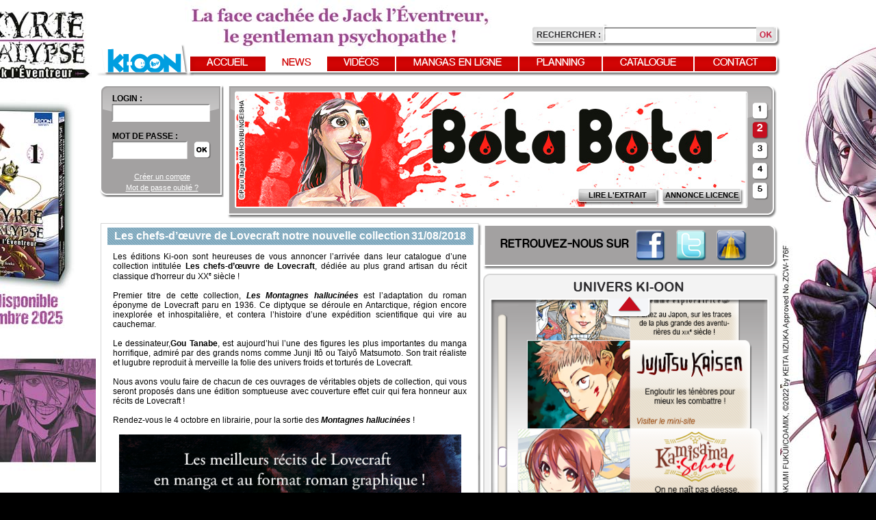

--- FILE ---
content_type: text/css
request_url: http://www.ki-oon.com/css/common.css
body_size: 8607
content:
.spacer{clear:both;height:1px}

@font-face {font-family: 'RockoFLFBold';font-weight: normal;font-style: normal;
    src: url('font/rockoflf-bold-webfont.eot');
    src: url('font/rockoflf-bold-webfont.eot?#iefix') format('embedded-opentype'),
         url('font/rockoflf-bold-webfont.woff') format('woff'),
         url('font/rockoflf-bold-webfont.ttf') format('truetype'),
         url('font/rockoflf-bold-webfont.svg#RockoFLFBold') format('svg');
}

@font-face {font-family: 'RockoFLFRegular';font-weight: normal;font-style: normal;
    src: url('font/rockoflf-webfont.eot');
    src: url('font/rockoflf-webfont.eot?#iefix') format('embedded-opentype'),
         url('font/rockoflf-webfont.woff') format('woff'),
         url('font/rockoflf-webfont.ttf') format('truetype'),
         url('font/rockoflf-webfont.svg#RockoFLFRegular') format('svg');
}

body{background:#000 url(../medias/site/fond.jpg) top center no-repeat;font-family:Arial;font-size:12px}
#wrapper{width:1000px;margin:5px auto auto}

footer{text-align:center;background:#fff;padding:25px 0}
footer a{color:#000}
footer a:hover{text-decoration:none}

header,footer,section,aside,nav,article,figure{display:block}

.recherche{background: url("../medias/site/rechercher.png") no-repeat scroll left top transparent;float: right;height: 33px;margin-top: 30px;width: 364px;}
.recherche label{display: inline-block;font-weight:bold;margin: 9px 0 0 8px;text-transform: uppercase;width: 94px;color:#2e2d30}
.recherche input{background: none repeat scroll 0 0 transparent;border: 0 none;padding: 0 5px;width: 211px;}
.recherche #submitbutton{background: url("../medias/site/rechercher-ok.png") no-repeat scroll left top transparent;height: 21px;text-indent: -9999px;width: 27px;cursor:pointer}

header .logo{float:left;position: absolute;top: 59px;}
header nav{background: url("../medias/site/nav.png") no-repeat scroll left top transparent;float: right;height: 31px;margin-top: 12px;width: 864px;}
header nav a{border-left: 2px solid #FFFFFF;color: #FFFFFF;float: left;font-family: "RockoFLFRegular";font-size: 14px;height: 19px;margin-top: 2px;padding-top: 3px;text-align: center;text-decoration: none;text-transform: uppercase;}
header nav a:hover,header nav a.active{color: #cf0404;background:#FFFFFF}
header nav a.accueil{width:112px;border-left:0px none}
header nav a.news{width:86px}
header nav a.videos{width:99px}
header nav a.preview{width:178px}
header nav a.planning{width:120px}
header nav a.catalogue{width:132px}
header nav a.contact{width:119px}

#content{background:#fff;border-radius:15px 15px 0 0;margin-top: 5px;min-height:888px}
#content #user{background: url("../medias/site/loginNotConnected.png") repeat scroll 0 0 transparent;float: left;height: 136px;margin: 7px 5px 0 6px;padding:13px 15px 15px;width: 151px}
#content #user.connected{background: url("../medias/site/login.png") repeat scroll 0 0 transparent;float: left;height: 136px;margin: 7px 5px 0 6px;padding:13px 5px 15px;width: 171px}
#content #user dt{display:block;font-weight:bold;text-transform:uppercase;margin-top:14px;margin-left: 3px;}
#content #user dt:first-child{margin-top:0;margin-bottom: 3px;}
#content #user dd{display:inline}
#content #user input{border: 0 none;height: 26px;width: 133px;margin-left: 3px;margin-top: -2px;background: none;padding: 0 5px;}
#content #user #password-element input{margin-right: 3px;width: 100px;margin-top: 1px;}
#content #user #submit-element input{background: url("../medias/site/user-ok.png") no-repeat scroll left 2px transparent;height: 27px;text-indent: -9999px;width: 26px;}
#content #user #submit-label{display:none}
#content #user p{text-align:center;margin-top: 10px;line-height: 16px;}
#content #user p a{color:#fff;font-size:11px}
#content #user p a:hover{text-decoration:none}
#content #user .error{color:#D30404;font-size:11px;margin-top: 0;margin-bottom: -10px;}

#content #user.connected p {margin-top: 0px;}
#content #user.connected p.login{font-weight:bold;margin-bottom:5px}


#content #flashAcus{background: url("../medias/site/banniere.png") no-repeat scroll left top transparent;float: right;height: 195px;margin-right: 5px;margin-top: 7px;position: relative;width: 803px;}
#content #flashAcus .content{display: none;height: 167px;left: 13px;overflow: hidden;position: absolute;top: 11px;width: 745px;}
#content #flashAcus .puce{right: 12px;background: url("../medias/site/button.png") no-repeat scroll left bottom transparent;
height: 22px;position: absolute;width: 22px;

    color: #000000;
    cursor: pointer;
    font-family: "RockoFLFBold";
    font-size: 11px;
    padding-right: 2px;
    padding-top: 5px;
    text-align: center;
    text-decoration: none;
}
#content #flashAcus #event1 .puce{top:25px}
#content #flashAcus #event2 .puce{top:54px}
#content #flashAcus #event3 .puce{top:83px}
#content #flashAcus #event4 .puce{top:113px}
#content #flashAcus #event5 .puce{top:142px}
#content #flashAcus div.button{position:absolute;right:0;bottom:2px}
#content #flashAcus div.button a{float:right;margin-right: 3px;min-width: 100px;height: 21px;padding: 4px 10px 0;position: relative;text-decoration:none;text-transform:uppercase;font-size: 11px;}
#content #flashAcus div.button a .fondLeft{background: url("../medias/site/buttonLeft.png") no-repeat scroll left top transparent;height: 25px;left: 0;position: absolute;top: 0;width: 50%;}
#content #flashAcus div.button a .fondRight{background: url("../medias/site/buttonRight.png") no-repeat scroll right top transparent;height: 25px;position: absolute;right: 0;top: 0;width: 50%;}
#content #flashAcus div.button a .text{color: #000000;display: block;font-weight: bold;left: 0;position: absolute;text-align: center;top: 4px;width: 98%;}

#content #flashAcus .current .content{display:block}
#content #flashAcus .current .puce{background: url("../medias/site/button.png") no-repeat scroll left top transparent;color: #fff;font-size: 14px;padding-top: 3px;height:24px}


#colD{float:right;width: 434px;margin-top: 3px;}
#followUs{background: url("../medias/site/followUs.png") repeat scroll 0 0 transparent;height: 58px;margin:2px 0 6px;padding-top: 8px;width: 431px;}
#followUs span{float: left;font-family: 'RockoFLFBold';font-size: 16px;margin: 13px 0 0 25px;text-transform: uppercase;}
#followUs a{float:left;margin-left:10px;margin-right:5px}



/* HOME PAGE */
.c_index.a_index #content #actus{margin-left: 5px;margin-top: -24px;float:left}
.c_index.a_index #content #actus .actusH1{background: url("../medias/site/alaune.png") no-repeat scroll left top transparent;color: #FFFFFF;font-family: "RockoFLFRegular";font-size: 16px;font-weight: normal;height: 23px;padding: 6px 0 0;text-align: center;width: 184px;}
.c_index.a_index #content #actus article{clear:both;position:relative;margin-bottom:4px}
.c_index.a_index #content #actus article header h1{font-weight:bold;float:left;margin-left: 20px;}
.c_index.a_index #content #actus article header .date{float:right;margin-right: 26px;}
.c_index.a_index #content #actus article.alaune header .date{margin-right: 24px;}
.c_index.a_index #content #actus article.alaune header{background: url("../medias/site/alaune-h1.png") no-repeat scroll left top transparent;color: #FFFFFF;font-size: 16px;font-weight: bold;height: 22px;padding-top: 3px;width: 559px;}
.c_index.a_index #content #actus article.normal header{background: url("../medias/site/alaune-h1-normal.png") no-repeat scroll left top transparent;color: #FFFFFF;font-size: 16px;font-weight: bold;height: 22px;margin-left: 2px;padding-top: 10px;width: 559px;}
.c_index.a_index #content #actus article.new header{background: url("../medias/site/alaune-h1-new.png") no-repeat scroll left top transparent;color: #FFFFFF;font-size: 16px;font-weight: bold;height: 22px;margin-left: 2px;padding-top: 10px;width: 559px;}
.c_index.a_index #content #actus article.new header span{float: left;font-family: "RockoFLFRegular";font-weight: normal;margin-left: 10px;text-align: center;width: 64px;}
.c_index.a_index #content #actus article.new header h1{margin-left: 10px}

.c_index.a_index #content #actus article .content-entry{background: url("../medias/site/alaune-content.png") no-repeat scroll left bottom transparent;padding: 5px 19px 10px;width: 522px;height: 147px;}
.c_index.a_index #content #actus article .content-entry img{float:right;margin-top: 0;}
.c_index.a_index #content #actus article .content-entry .summary{float:left;width: 365px;padding-bottom:20px;margin-top: 3px;text-align:justify}
.c_index.a_index #content #actus article footer{bottom: 15px;left: 20px;color:#d30404;position: absolute;font-weight:bold;padding:0px}
.c_index.a_index #content #actus article footer a{color:#d30404}

/* LISTE ACTUS */
.c_news.a_index #content #actus{margin-left: 5px;margin-top: -24px;float:left}
.c_news.a_index #content #actus .actusH1{background: url("../medias/site/alaune.png") no-repeat scroll left top transparent;color: #FFFFFF;font-family: "RockoFLFRegular";font-size: 16px;font-weight: normal;height: 23px;padding: 6px 0 0;text-align: center;width: 184px;}
.c_news.a_index #content #actus article{clear:both;position:relative;margin-bottom:2px}
.c_news.a_index #content #actus article header h1{font-weight:bold;float:left;margin-left: 20px;}
.c_news.a_index #content #actus article header .date{float:right;margin-right: 27px;}
.c_news.a_index #content #actus article.alaune header .date{margin-right: 25px;}
.c_news.a_index #content #actus article.alaune header{background: url("../medias/site/actus-h1.png") no-repeat scroll left top transparent;color: #FFFFFF;font-size: 16px;font-weight: bold;height: 22px;padding-top: 3px;width: 698px;}
.c_news.a_index #content #actus article.normal header{background: url("../medias/site/actus-h1-normal.png") no-repeat scroll left top transparent;color: #FFFFFF;font-size: 16px;font-weight: bold;height: 22px;margin-left: 2px;padding-top: 10px;width: 698px;}
.c_news.a_index #content #actus article.new header{background: url("../medias/site/actus-h1-new.png") no-repeat scroll left top transparent;color: #FFFFFF;font-size: 16px;font-weight: bold;height: 22px;margin-left: 2px;padding-top: 10px;width: 698px;}
.c_news.a_index #content #actus article.new header span{float: left;font-family: "RockoFLFRegular";font-weight: normal;margin-left: 10px;text-align: center;width: 64px;}
.c_news.a_index #content #actus article.new header h1{margin-left: 10px}

.c_news.a_index #content #actus article .content-entry{background: url("../medias/site/actus-content.png") no-repeat scroll left bottom transparent;padding: 6px 18px 11px 15px;width: 664px;}
.c_news.a_index #content #actus article .content-entry img{float:right}
.c_news.a_index #content #actus article .content-entry .summary{float: left;margin-left: 7px;margin-top: 3px;padding-bottom: 25px;width: 565px;}
.c_news.a_index #content #actus article footer{bottom: 15px;left: 20px;color:#d30404;position: absolute;font-weight:bold;padding:0px}
.c_news.a_index #content #actus article footer a{color:#d30404}

.c_news.a_index #colD{background: url("../medias/site/autresNews-content.png") repeat-y scroll 1px top transparent;margin-top: 6px;position: relative;width: 295px;}
.c_news.a_index #colD h1{font-weight: bold;background: url("../medias/site/autresNews.png") no-repeat scroll left top transparent;color: #FFFFFF;font-size: 18px;height: 41px;padding: 5px 0 0 15px;text-transform: uppercase;width: 293px;}
.c_news.a_index #colD .mois h1{background: url("../medias/site/autrenews.png") no-repeat scroll left top transparent;font-size: 14px;height: 18px;margin: 0 15px 10px;padding-top: 3px;text-transform: none;width: auto;font-weight: bold;}
.c_news.a_index #colD article{margin:0 15px 10px}
.c_news.a_index #colD article .date{font-size:10px;bold;color:#d30404;font-weight: bold;}
.c_news.a_index #colD .mois article h1{background: none repeat scroll 0 0 transparent;font-size: 10px;margin: 0;padding: 0;font-weight: bold;}
.c_news.a_index #colD .mois article h1 a{color:#000;text-decoration:none}
.c_news.a_index #colD .mois article h1 a:hover{text-decoration:underline}
.c_news.a_index #colD .pagination{background: url("../medias/site/autresNews-footer.png") no-repeat scroll left bottom transparent;height: 38px;text-align: center;width: 293px;}
.c_news.a_index #colD .pagination a{vertical-align: top;background: url("../medias/site/puce.png") no-repeat scroll left top transparent;color: #000000;display: inline-block;font-family: "RockoFLFBold";font-size: 11px;height: 21px;padding-right: 2px;padding-top: 2px;text-align: center;text-decoration: none;width: 17px;cursor:pointer}
.c_news.a_index #colD .pagination a.active{padding-top: 0;color:#d30404;font-size:14px;}
.c_news.a_index #colD .page{display:none}

/* PAGE ACTU */    
.c_news.a_view #content #actus{margin-left: 5px;float:left;margin-top: 4px;}
.c_news.a_view #content #actus article{clear:both;position:relative;margin-bottom:2px}
.c_news.a_view #content #actus article header h1{font-weight:bold;float:left;margin-left: 20px;}
.c_news.a_view #content #actus article header .date{float:right;margin-right: 25px;}
.c_news.a_view #content #actus article.normal header{background: url("../medias/site/alaune-h1-normal.png") no-repeat scroll left top transparent;color: #FFFFFF;font-size: 16px;font-weight: bold;height: 22px;margin-left: 2px;padding-top: 10px;width: 559px;}
.c_news.a_view #content #actus article.new header{background: url("../medias/site/alaune-h1-new.png") no-repeat scroll left top transparent;color: #FFFFFF;font-size: 16px;font-weight: bold;height: 22px;margin-left: 2px;padding-top: 10px;width: 559px;}
.c_news.a_view #content #actus article.new header span{float: left;margin-left: 10px;text-align: center;width: 64px;}
.c_news.a_view #content #actus article.new header h1{margin-left: 10px}

.c_news.a_view #content #actus article .content-entry{background: url("../medias/site/alaune-content.png") no-repeat scroll left bottom transparent;width: 557px;}
.c_news.a_view #content #actus article .content-entry img.img{float:right;margin:0 12px 10px}
.c_news.a_view #content #actus article .content-entry .summary{padding:10px 20px 20px 20px}
.c_news.a_view #content #actus article .content-entry .summary a{color:#000}
.c_news.a_view #content #actus article footer{padding: 6px 0 10px 10px;text-align: left;width: 547px;position: relative;height: 45px;}
.c_news.a_view #content #actus article footer .commentaire{color: #d30404;font-size: 14px;font-weight: bold;float:left;margin-top: 13px;}
.c_news.a_view #content #actus article footer .commentaire.laissez{font-size: 12px;margin-left: -8px;}
.c_news.a_view #content #actus article footer a{color:#d30404;text-decoration:none}
.c_news.a_view #content #actus article footer #blocPartager{background: url("../medias/site/partager.png") no-repeat scroll left top transparent;float: right;height: 35px;width: 390px;position: absolute;right: -2px;padding: 12px 0 0 10px;top: 6px;}
.c_news.a_view #content #actus article footer #blocPartager a{color:#000;text-decoration:none}
.c_news.a_view #content #actus article footer #blocPartager a.addthis_button_email{margin-top: 2px;}
.c_news.a_view #content #actus .commentBloc article{margin-top:10px;background: url(../medias/site/commentTop.png) left 24px no-repeat;margin-left:10px}
.c_news.a_view #content #actus .commentBloc article img{float:left;margin-left:5px}
.c_news.a_view #content #actus .commentBloc article .infoUser{float:left;margin-top: 16px;margin-left: 25px;font-size:11px}
.c_news.a_view #content #actus .commentBloc article .infoUser strong{color:#d30404;font-weight:bold}
.c_news.a_view #content #actus .commentBloc article .comments{font-size:11px;background: url(../medias/site/commentBottom.png) bottom left no-repeat;padding: 0 24px 13px 20px;margin-top: 14px;width: 475px;}
.c_news.a_view #content #actus #post{width:519px;margin-top: 18px;margin-left:10px}
.c_news.a_view #content #actus #post textarea{background: url("../medias/site/newsCommentArea.png") no-repeat scroll left top transparent;border: 0 none;height: 70px;padding: 3px 5px;width: 505px;resize: none;}
.c_news.a_view #content #actus #post #comments-label{display:none}
.c_news.a_view #content #actus #post input{background: url("../medias/site/newsCommentLogin.png") no-repeat scroll left top transparent;border: 0 none;height: 20px;padding: 0 5px;width: 146px;}
.c_news.a_view #content #actus #post #email-label,.c_news.a_view #content #actus #post #password-label{float: right;text-align: left;width: 350px;font-family: 'RockoFLFBold';font-size: 11px;margin-top: 4px;}
.c_news.a_view #content #actus #post .field{min-height:30px;position:relative}
.c_news.a_view #content #actus #post .field .erreur{color: #D30404;left: 5px;position: absolute;top: 4px;}
.c_news.a_view #content #actus #post #submit-label{display:none}
.c_news.a_view #content #actus #post #submit-element input{background: url(../medias/site/envoyer.png) top left no-repeat;border: 0 none;width: 82px;height: 27px;text-indent: -9999px;margin-top: -4px;margin-left: -2px;}
.c_news.a_view #comments-element{position:relative}
.c_news.a_view #comments-element .erreur {color: #D30404;left: 5px;position: absolute;top: 5px;}


/* PLANNING */
.c_mangas.a_planning #content #actus{margin-left: 4px;margin-top: -24px}
.c_mangas.a_planning #content #actus .actusH1{background: url("../medias/site/alaune-planning.png") no-repeat scroll left top transparent;color: #FFFFFF;font-family: "RockoFLFRegular";font-size: 16px;font-weight: normal;height: 22px;padding: 7px 0 0;text-align: center;width: 184px;text-transform:uppercase}
.c_mangas.a_planning #content #actus article{text-align:center;background: url("../medias/site/planning-content.png") repeat-y scroll left bottom transparent;clear: both;margin-bottom: 2px;margin-left: 2px;position: relative;width: 991px;}
.c_mangas.a_planning #content #actus article h1{margin-left: 10px}
.c_mangas.a_planning #content #actus article .content-entry{background: url("../medias/site/planning-top.png") no-repeat scroll left top transparent;padding: 10px 10px 5px;}
.c_mangas.a_planning #content #actus article footer{background: url("../medias/site/planning-footer.png") no-repeat scroll left top transparent;height: 22px;padding: 0;width: 991px;}
.c_mangas.a_planning #content #actus article .date{background:url(../medias/site/bandeau-shonen.png) top left no-repeat;color: #FFFFFF;font-size: 16px;font-weight: bold;margin: 7px 10px 0 5px;padding: 2px 0 0;text-align: center;height:23px}
.c_mangas.a_planning #content #actus article figure{display: inline-block;margin: 23px 25px 0;padding: 0;text-align: center;vertical-align: top;width:174px}
.c_mangas.a_planning #content #actus article figure a{color:#000;text-decoration:none}
.c_mangas.a_planning #content #actus article figure a:hover span{text-decoration:underline}
.c_mangas.a_planning #content #actus article figure a img{height:240px;display:inline-block}

.c_mangas.a_planning #content .actusMois{margin-left: 5px;position:relative}
.c_mangas.a_planning #content .actusMois .actusH1{background: url("../medias/site/alaune-planning2.png") no-repeat scroll left top transparent;color: #FFFFFF;font-family: "RockoFLFBold";font-size: 16px;font-weight: normal;height: 23px;padding: 6px 0 0;text-align: center;width: 184px;text-transform:uppercase}
.c_mangas.a_planning #content .actusMois article{text-align:center;background: url("../medias/site/planning-content.png") repeat-y scroll left bottom transparent;clear: both;margin-bottom: 2px;margin-left: 2px;position: relative;width: 991px;}
.c_mangas.a_planning #content .actusMois article h1{margin-left: 10px}
.c_mangas.a_planning #content .actusMois article .content-entry{background: url("../medias/site/planning-top2.png") no-repeat scroll left top transparent;padding: 10px 10px 5px;}
.c_mangas.a_planning #content .actusMois article footer{background: url("../medias/site/planning-footer.png") no-repeat scroll left top transparent;height: 22px;padding: 0;width: 991px;}
.c_mangas.a_planning #content .actusMois article .date{background:url(../medias/site/bandeau-shonen.png) top left no-repeat;color: #FFFFFF;font-size: 16px;font-weight: bold;margin: 7px 10px 0 5px;padding: 2px 0 0;text-align: center;height:23px}
.c_mangas.a_planning #content .actusMois article figure{display: inline-block;margin: 23px 25px 0;padding: 0;text-align: center;vertical-align: top;}
.c_mangas.a_planning #content .actusMois article figure a{color:#000;text-decoration:none}
.c_mangas.a_planning #content .actusMois article figure a:hover span{text-decoration:underline}
.c_mangas.a_planning #content .actusMois article figure a img{height:240px;display:inline-block}


/** PREVIEW **/
.c_preview.a_index #content #actus{margin-left: 4px;margin-top: -24px}
.c_preview.a_index #content #actus .actusH1{background: url("../medias/site/alaune-planning.png") no-repeat scroll left top transparent;color: #FFFFFF;font-family: "RockoFLFRegular";font-size: 16px;font-weight: normal;height: 22px;padding: 7px 0 0;text-align: center;width: 184px;text-transform:uppercase}
.c_preview.a_index #content #actus article{text-align:center;background: url("../medias/site/planning-content.png") repeat-y scroll left bottom transparent;clear: both;margin-bottom: 2px;margin-left: 2px;position: relative;width: 991px;}
.c_preview.a_index #content #actus article h1{margin-left: 10px}
.c_preview.a_index #content #actus article .content-entry{background: url("../medias/site/planning-top.png") no-repeat scroll left top transparent;padding: 10px 10px 0;}
.c_preview.a_index #content #actus article footer{background: url("../medias/site/planning-footer.png") no-repeat scroll left top transparent;height: 22px;padding: 0;width: 991px;}
.c_preview.a_index #content #actus article .date{background: none repeat scroll 0 0 #7FA9BE;color: #FFFFFF;font-size: 16px;font-weight: bold;margin: 7px 10px 0 5px;padding: 2px 0 0;text-align: center;text-transform: uppercase;}
.c_preview.a_index #content #actus article figure{display: inline-block;margin:7px 3px 0;padding: 0;text-align: center;vertical-align: top;}
.c_preview.a_index #content #actus article figure a{color:#000;text-decoration:none}
.c_preview.a_index #content #actus article figure a:hover span{text-decoration:underline}
.c_preview.a_index #content #actus article figure a img{display:inline-block;margin-bottom:5px}

.c_preview.a_index #content .actusMois{margin-left: 5px;position:relative}
.c_preview.a_index #content .actusMois .actusH1{background: url("../medias/site/alaune-planning2.png") no-repeat scroll left top transparent;color: #FFFFFF;font-family: "RockoFLFBold";font-size: 16px;font-weight: normal;height: 23px;padding: 6px 0 0;text-align: center;width: 184px;text-transform:uppercase}
.c_preview.a_index #content .actusMois article{text-align:center;background: url("../medias/site/planning-content.png") repeat-y scroll left bottom transparent;clear: both;margin-bottom: 2px;margin-left: 2px;position: relative;width: 991px;}
.c_preview.a_index #content .actusMois article h1{margin-left: 10px}
.c_preview.a_index #content .actusMois article .content-entry{background: url("../medias/site/planning-top2.png") no-repeat scroll left top transparent;padding: 10px 10px 0;}
.c_preview.a_index #content .actusMois article footer{background: url("../medias/site/planning-footer.png") no-repeat scroll left top transparent;height: 22px;padding: 0;width: 991px;}
.c_preview.a_index #content .actusMois article .date{color: #FFFFFF;font-size: 16px;font-weight: bold;height: 22px;margin: 7px 10px 0 5px;padding: 3px 0 0;text-align: center;}
.c_preview.a_index #content .actusMois article figure{display: inline-block;margin: 20px 10px;padding: 0;text-align: center;vertical-align: top;}
.c_preview.a_index #content .actusMois #smallPreviewShojo figure,
.c_preview.a_index #content .actusMois #smallPreviewShonen figure,
.c_preview.a_index #content .actusMois #smallPreviewSeinen figure,
.c_preview.a_index #content .actusMois #morePreviewShojo figure,
.c_preview.a_index #content .actusMois #morePreviewShonen figure,
.c_preview.a_index #content .actusMois #morePreviewSeinen figure{margin: 20px 5px 10px;width: 145px;}
.c_preview.a_index #content .actusMois article figure a{color:#000;text-decoration:none}
.c_preview.a_index #content .actusMois article figure a:hover span{text-decoration:underline}
.c_preview.a_index #content .actusMois article figure a img{display:inline-block;margin-bottom:5px}
.c_preview.a_index #content .link{text-align:left;color:#d30404;padding-left: 15px;margin-bottom: 25px;}
.c_preview.a_index #content .link span{cursor:pointer;text-decoration:underline}
.c_preview.a_index #content .link span:hover{text-decoration:none}
.c_preview.a_index #content .morePreview{display:none}
.c_preview.a_index #content .actusMois article .date.kodomo{background:url(../medias/site/bandeau-komodo.png) top left no-repeat}
.c_preview.a_index #content .actusMois article .date.shojo{background:url(../medias/site/bandeau-shojo.png) top left no-repeat}
.c_preview.a_index #content .actusMois article .date.seinen{background:url(../medias/site/bandeau-seinen.png) top left no-repeat}
.c_preview.a_index #content .actusMois article .date.shonen{background:url(../medias/site/bandeau-shonen.png) top left no-repeat}
.c_preview.a_index #content #shojo.link,
.c_preview.a_index #content #shojoMoins.link{margin-bottom: 0px;}


/** VIDEOS **/
.c_videos.a_index #content #actus{margin-left: 4px;margin-top: -24px}
.c_videos.a_index #content #actus .actusH1{background: url("../medias/site/alaune-planning.png") no-repeat scroll left top transparent;color: #FFFFFF;font-family: "RockoFLFRegular";font-size: 16px;font-weight: normal;height: 22px;padding: 7px 0 0;text-align: center;width: 184px;text-transform:uppercase}
.c_videos.a_index #content #actus article{text-align:center;background: url("../medias/site/planning-content.png") repeat-y scroll left bottom transparent;clear: both;margin-bottom: 2px;margin-left: 2px;position: relative;width: 991px;}
.c_videos.a_index #content #actus article h1{margin-left: 10px}
.c_videos.a_index #content #actus article .content-entry{background: url("../medias/site/planning-top.png") no-repeat scroll left top transparent;padding: 10px 10px 0;}
.c_videos.a_index #content #actus article footer{background: url("../medias/site/planning-footer.png") no-repeat scroll left top transparent;height: 22px;padding: 0;width: 991px;}
.c_videos.a_index #content #actus article .date{color: #FFFFFF;font-size: 16px;font-weight: bold;height: 21px;margin: 7px 10px 0 5px;padding: 4px 0 0;text-align: center;text-transform: uppercase;}
.c_videos.a_index #content #actus article figure{display: inline-block;margin:8px 6px 0;padding: 0;text-align: center;vertical-align: top;}
.c_videos.a_index #content #actus article figure a{color:#000;text-decoration:none}
.c_videos.a_index #content #actus article figure a:hover span{text-decoration:underline}
.c_videos.a_index #content #actus article figure a img{display:inline-block;margin-bottom:5px}
.c_videos.a_index #content .actusMois article .date.shojo{background:url(../medias/site/bandeau-shojo.png) top left no-repeat}
.c_videos.a_index #content .actusMois article .date.seinen{background:url(../medias/site/bandeau-seinen.png) top left no-repeat}
.c_videos.a_index #content .actusMois article .date.shonen{background:url(../medias/site/bandeau-shonen.png) top left no-repeat}
.c_videos.a_index #content .actusMois article .date.kodomo{background:url(../medias/site/bandeau-komodo.png) top left no-repeat}


.c_videos.a_index #content .actusMois{margin-left: 5px;position:relative}
.c_videos.a_index #content .actusMois .actusH1{background: url("../medias/site/alaune-planning2.png") no-repeat scroll left top transparent;color: #FFFFFF;font-family: "RockoFLFBold";font-size: 16px;font-weight: normal;height: 23px;padding: 6px 0 0;text-align: center;width: 184px;text-transform:uppercase}
.c_videos.a_index #content .actusMois article{text-align:center;background: url("../medias/site/planning-content.png") repeat-y scroll left bottom transparent;clear: both;margin-bottom: 2px;margin-left: 2px;position: relative;width: 991px;}
.c_videos.a_index #content .actusMois article h1{margin-left: 10px}
.c_videos.a_index #content .actusMois article .content-entry{background: url("../medias/site/planning-top2.png") no-repeat scroll left top transparent;padding: 10px 10px 0;}
.c_videos.a_index #content .actusMois article footer{background: url("../medias/site/planning-footer.png") no-repeat scroll left top transparent;height: 22px;padding: 0;width: 991px;}
.c_videos.a_index #content .actusMois article .date{color: #FFFFFF;font-size: 16px;font-weight: bold;height: 22px;margin: 7px 10px 0 5px;padding: 3px 0 0;text-align: center;}
.c_videos.a_index #content .actusMois article figure{display: inline-block;margin: 20px 5px;padding: 0;text-align: center;vertical-align: top;}
.c_videos.a_index #content .actusMois #smallPreviewShojo figure,
.c_videos.a_index #content .actusMois #smallPreviewShonen figure,
.c_videos.a_index #content .actusMois #smallPreviewSeinen figure{margin: 20px 5px 10px}
.c_videos.a_index #content .actusMois article figure a{color:#000;text-decoration:none}
.c_videos.a_index #content .actusMois article figure a:hover span{text-decoration:underline}
.c_videos.a_index #content .actusMois article figure a img{display:inline-block;margin-bottom:5px;width:174px;display:inline-block}
.c_videos.a_index #content .link{text-align:left;color:#d30404;padding-left: 15px;margin-bottom: 25px;}
.c_videos.a_index #content #shojo.link,
.c_videos.a_index #content #shojoMoins.link{margin-bottom: 0px;}
.c_videos.a_index #content .link span{cursor:pointer;text-decoration:underline}
.c_videos.a_index #content .link span:hover{text-decoration:none}
.c_videos.a_index #content .morePreview{display:none}


/* PAGE VIDEOS */    
.c_videos.a_view #content #actus{margin-left: 5px;float:left;margin-top: 4px;}
.c_videos.a_view #colD{margin-top: 1px;}

.c_videos.a_view #content #actus article{clear:both;position:relative;margin-bottom:2px}
.c_videos.a_view #content #actus article header h1{font-weight: bold;margin-left: 20px;text-align: center;}
.c_videos.a_view #content #actus article header .date{float:right;margin-right: 25px;}
.c_videos.a_view #content #actus article.normal header{color: #FFFFFF;font-size: 16px;font-weight: bold;height: 22px;margin-left: 2px;padding-top: 10px;width: 559px;}
.c_videos.a_view #content #actus.seinen article.normal header{background: url("../medias/site/alaune-h1-gris.png") no-repeat scroll left top transparent}
.c_videos.a_view #content #actus.shonen article.normal header{background: url("../medias/site/alaune-h1-normal.png") no-repeat scroll left top transparent}
.c_videos.a_view #content #actus.shojo article.normal header{background: url("../medias/site/alaune-h1-rose.png") no-repeat scroll left top transparent}
.c_videos.a_view #content #actus.komodo article.normal header{background: url("../medias/site/alaune-h1-orange.png") no-repeat scroll left top transparent}
.c_videos.a_view #content #actus article.new header{background: url("../medias/site/alaune-h1-new.png") no-repeat scroll left top transparent;color: #FFFFFF;font-size: 16px;font-weight: bold;height: 22px;margin-left: 2px;padding-top: 10px;width: 559px;}
.c_videos.a_view #content #actus article.new header span{float: left;margin-left: 10px;text-align: center;width: 64px;}
.c_videos.a_view #content #actus article.new header h1{margin-left: 10px}

.c_videos.a_view #content #actus article .content-entry{background: url("../medias/site/alaune-content.png") no-repeat scroll left bottom transparent;width: 557px;min-height: 365px;}
.c_videos.a_view #content #actus article .content-entry .summary{padding:17px 10px 20px 20px}
.c_videos.a_view #content #actus article footer{padding: 10px;text-align: left;}
.c_videos.a_view #content #actus article footer .commentaire{color: #d30404;font-size: 14px;font-weight: bold}
.c_videos.a_view #content #actus article footer a{color:#d30404}

.c_videos.a_view #content #actus article.resume header{background: url("../medias/site/videosResumeTop.png") no-repeat scroll left top transparent;height: 16px;margin-left: 2px;width: 559px;}
.c_videos.a_view #content #actus article.resume{background:url("../medias/site/videosResumeContent.png") no-repeat scroll 2px bottom transparent;width: 559px;margin-top:5px;padding-bottom:17px;min-height: 236px;}
.c_videos.a_view #content #actus article.resume img{float:left;margin-left: 16px;width:154px}
.c_videos.a_view #content #actus article.resume .summary{float:right;margin-right: 16px;width: 360px;}



/** MANGA - INDEX **/
.c_mangas.a_index #seriesContainer{background: url(../medias/site/menuDeroulant.png) top left no-repeat;width: 324px;margin-top: 5px;height: 609px;padding-top: 3px;float: right;position:relative}
.c_mangas.a_index #seriesContainer input{background: none repeat scroll 0 0 transparent;border: 0 none;display: block;height: 20px;margin-left: 3px;padding-left: 5px;width: 284px;}
.c_mangas.a_index #seriesContainer .scroll-pane{position: absolute;font-size: 12px;top: 40px;left: 0px;width: 300px;height: 545px;overflow: hidden;}
.c_mangas.a_index #seriesContainer .scroll-pane a{color:#000;text-decoration:none}
.c_mangas.a_index #seriesContainer .scroll-pane a:hover{text-decoration:underline}
.c_mangas.a_index #seriesContainer .scroll-pane .serieTerminer{color:#c92b49;font-size:10px;font-style:italic}
.c_mangas.a_index #seriesContainer .scroll-pane .jspPane{left: 38px}
.c_mangas.a_index #seriesContainer .scroll-pane .jspVerticalBar {left: 3px}
.c_mangas.a_index #seriesContainer .scroll-pane .jspCapTop{background: url("../medias/site/scrollFondTop.png") no-repeat scroll left top transparent;display: block;height: 10px;left: 0;position: absolute;top: 0;width: 15px;}
.c_mangas.a_index #seriesContainer .scroll-pane .jspTrack{background:url(../medias/site/scrollFondMiddle.png) top left repeat-y;top: 10px;z-index:2}
.c_mangas.a_index #seriesContainer .scroll-pane .jspCapBottom{background: url("../medias/site/scrollFondBottom.png") no-repeat scroll left top transparent;bottom: 26px;display: block;height: 10px;left: 0;position: absolute;width: 15px;z-index:1}
.c_mangas.a_index #seriesContainer .scroll-pane .jspDrag {background: url("../medias/site/scrollMiddle.png") repeat-y scroll left top transparent;left: 1px;}
.c_mangas.a_index #seriesContainer .scroll-pane .jspDrag .jspDragTop{background: url("../medias/site/scrollTop.png") no-repeat scroll left top transparent;height: 10px;left: 0;position: absolute;top: -10px;width: 13px;}
.c_mangas.a_index #seriesContainer .scroll-pane .jspDrag .jspDragBottom{background: url("../medias/site/scrollBottom.png") no-repeat scroll left top transparent;height: 10px;left: 0;position: absolute;bottom: -10px;width: 13px;}
.c_mangas.a_index #seriesContainer span.ok{color: #C92B49;cursor: pointer;padding: 3px;position: absolute;right: 7px;top: 4px;} 
.c_mangas.a_index #colD{margin-right: 5px;width: 324px;margin-top: 0;}
.c_mangas.a_index #actus{float: left;margin-left: 6px;width: 665px;text-align: center;}
.c_mangas.a_index #actus h1{background: url("../medias/site/catalogue.png") no-repeat scroll center top transparent;color: #FFFFFF;font-size: 16px;font-weight: bold;height: 23px;margin-top: 5px;padding-top: 2px;text-align: center;}
.c_mangas.a_index #actus .numero{color: #FFFFFF;font-family: RockoFLFRegular;font-size: 18px;height: 24px;padding-top: 1px;text-align: center;}
.c_mangas.a_index #actus .nomSerie{padding: 0 10px;text-align: center;}
.c_mangas.a_index #actus img{height:200px;margin-left:1px}
.c_mangas.a_index #actus .komodo.top{background: url("../medias/site/topSerieLeftTopOrange.png") no-repeat scroll left top transparent;height: 277px}
.c_mangas.a_index #actus .komodo.top .right{background: url("../medias/site/topSerieRightTopOrange.png") no-repeat scroll left top transparent;display: inline-block;height: 277px;position: absolute;right: 0;top: 0;width: 13px;}
.c_mangas.a_index #actus .seinen.top{background: url("../medias/site/topSerieLeftTopGris.png") no-repeat scroll left top transparent;height: 277px}
.c_mangas.a_index #actus .seinen.top .right{background: url("../medias/site/topSerieRightTopGris.png") no-repeat scroll left top transparent;display: inline-block;height: 277px;position: absolute;right: 0;top: 0;width: 13px;}
.c_mangas.a_index #actus .shonen.top{background: url("../medias/site/topSerieLeftTopBleu.png") no-repeat scroll left top transparent;height: 277px}
.c_mangas.a_index #actus .shonen.top .right{background: url("../medias/site/topSerieRightTopBleu.png") no-repeat scroll left top transparent;display: inline-block;height: 277px;position: absolute;right: 0;top: 0;width: 13px;}
.c_mangas.a_index #actus .shojo.top{background: url("../medias/site/topSerieLeftTopRose.png") no-repeat scroll left top transparent;height: 277px}
.c_mangas.a_index #actus .shojo.top .right{background: url("../medias/site/topSerieRightTopRose.png") no-repeat scroll left top transparent;display: inline-block;height: 277px;position: absolute;right: 0;top: 0;width: 13px;}
.c_mangas.a_index #actus article{display:inline-block;margin: 17px 5px 0;vertical-align: top;position:relative;text-align: left;}

.c_mangas.a_index #actus .komodo.bottom{background: url("../medias/site/topSerieLeftBottomOrange.png") no-repeat scroll left top transparent;height: 277px}
.c_mangas.a_index #actus .komodo.bottom .right{background: url("../medias/site/topSerieRightBottomOrange.png") no-repeat scroll left top transparent;display: inline-block;height: 277px;position: absolute;right: 0;top: 0;width: 13px;}
.c_mangas.a_index #actus .seinen.bottom{background: url("../medias/site/topSerieLeftBottomGris.png") no-repeat scroll left top transparent;height: 277px}
.c_mangas.a_index #actus .seinen.bottom .right{background: url("../medias/site/topSerieRightBottomGris.png") no-repeat scroll left top transparent;display: inline-block;height: 277px;position: absolute;right: 0;top: 0;width: 13px;}
.c_mangas.a_index #actus .shonen.bottom{background: url("../medias/site/topSerieLeftBottomBleu.png") no-repeat scroll left top transparent;height: 277px}
.c_mangas.a_index #actus .shonen.bottom .right{background: url("../medias/site/topSerieRightBottomBleu.png") no-repeat scroll left top transparent;display: inline-block;height: 277px;position: absolute;right: 0;top: 0;width: 13px;}
.c_mangas.a_index #actus .shojo.bottom{background: url("../medias/site/topSerieLeftBottomRose.png") no-repeat scroll left top transparent;height: 277px}
.c_mangas.a_index #actus .shojo.bottom .right{background: url("../medias/site/topSerieRightBottomRose.png") no-repeat scroll left top transparent;display: inline-block;height: 277px;position: absolute;right: 0;top: 0;width: 13px;}


.c_mangas.a_view .colG{float:left;margin-left:4px;width: 746px}
.c_mangas.a_view .colGG{float:left;width:185px}
.c_mangas.a_view .colGD{background: url("../medias/site/minisiteMiddle.png") repeat-y scroll left top transparent;float: right;margin-top: 4px;min-height: 620px;width: 557px;position:relative;left:2px}
.c_mangas.a_view .colD{float:right;width:239px;margin-right: 5px;}
.c_mangas.a_view #minisite{background: url("../medias/site/minisite-bottom.png") no-repeat scroll left bottom transparent;width: 185px;margin-top:-24px;padding-bottom: 15px;}
.c_mangas.a_view #minisite h1 {background: url("../medias/site/minisite-top.png") no-repeat scroll left top transparent;color:#fff;font-family:"RockoFLFRegular";font-size: 16px;font-weight: normal;height: 23px;padding: 6px 0 0;text-align: center;width: 184px;text-transform:uppercase}
.c_mangas.a_view #minisite p{margin:3px 10px 0 20px}
.c_mangas.a_view #minisite p.first{margin-top:10px}
.c_mangas.a_view #minisite p a{color:#000;font-weight:bold;font-size:12px;text-decoration:none}
.c_mangas.a_view #seriesContainer{background: url("../medias/site/minisiteAutreSerie.png") no-repeat scroll left bottom transparent;padding-bottom: 15px;width: 185px;position:relative;margin-top:8px}
.c_mangas.a_view #seriesContainer .header{background: url("../medias/site/minisiteAutreSerie-h1.png") no-repeat scroll left top transparent;min-height: 69px;}
.c_mangas.a_view #seriesContainer h1{color:#fff;font-family:"RockoFLFRegular";font-size: 13px;font-weight: normal;height: 23px;padding: 10px 0 0;text-align: center;width: 184px;text-transform:uppercase}
.c_mangas.a_view #seriesContainer input{border: 0 none;display: block;height: 18px;margin: 7px 0 0 12px;width: 125px;background:none;padding:0 5px;font-size: 10px;}
.c_mangas.a_view #seriesContainer .scroll-pane{position: relative;font-size: 12px;top: 0px;left: 0px;width: 160px;height: 435px;overflow: hidden;}
.c_mangas.a_view #seriesContainer .scroll-pane a{color:#000;text-decoration:none;font-size:11px}
.c_mangas.a_view #seriesContainer .scroll-pane a:hover{text-decoration:underline}
.c_mangas.a_view #seriesContainer .scroll-pane .serieTerminer{color:#c92b49;font-size:10px}
.c_mangas.a_view #seriesContainer .scroll-pane .jspPane{left: 30px}
.c_mangas.a_view #seriesContainer .scroll-pane .jspVerticalBar {left: 11px}
.c_mangas.a_view #seriesContainer .scroll-pane .jspCapTop{background: url("../medias/site/scrollFondAutreSerieTop.png") no-repeat scroll left top transparent;display: block;height: 10px;left: 0;position: absolute;top: 0;width: 15px;}
.c_mangas.a_view #seriesContainer .scroll-pane .jspTrack{background:url(../medias/site/scrollFondAutreSerieMiddle.png) top left repeat-y;top: 10px;z-index:2;height: 415px!important;}
.c_mangas.a_view #seriesContainer .scroll-pane .jspCapBottom{background: url("../medias/site/scrollFondAutreSerieBottom.png") no-repeat scroll left top transparent; top: 423px;display: block;height: 10px;left: 0;position: absolute;width: 15px;z-index:1}
.c_mangas.a_view #seriesContainer .scroll-pane .jspDrag {background: url("../medias/site/scrollMiddle.png") repeat-y scroll left top transparent;left: 1px;}
.c_mangas.a_view #seriesContainer .scroll-pane .jspDrag .jspDragTop{background: url("../medias/site/scrollTop.png") no-repeat scroll left top transparent;height: 10px;left: 0;position: absolute;top: -10px;width: 13px;}
.c_mangas.a_view #seriesContainer .scroll-pane .jspDrag .jspDragBottom{background: url("../medias/site/scrollBottom.png") no-repeat scroll left top transparent;height: 10px;left: 0;position: absolute;bottom: -10px;width: 13px;}
.c_mangas.a_view #seriesContainer span.ok{color: #C92B49;cursor: pointer;padding: 3px;position: absolute;right: 12px;top: 40px;} 
/*.c_mangas.a_view #autreSeries{background: url("../medias/site/minisiteVoirAussi.png") no-repeat scroll left top transparent;height: 619px;margin-top: 10px;position: relative;width: 238px;}
.c_mangas.a_view #autreSeries h1{color:#fff;font-family:"RockoFLFRegular";font-size: 13px;font-weight: normal;height: 23px;padding: 10px 0 0;text-align: center;width: 238px;text-transform:uppercase}
.c_mangas.a_view #autreSeries .scroll-pane{position: absolute;font-size: 12px;top: 32px;left: 0px;width: 213px;height: 571px;overflow: hidden;}
.c_mangas.a_view #autreSeries .scroll-pane a{color:#000;text-decoration:none;font-size:11px}
.c_mangas.a_view #autreSeries .scroll-pane a:hover{text-decoration:underline}
.c_mangas.a_view #autreSeries .scroll-pane .serieTerminer{color:#c92b49;font-size:10px}
.c_mangas.a_view #autreSeries .scroll-pane .jspPane{left: 27px;text-align:center}
.c_mangas.a_view #autreSeries .scroll-pane .jspVerticalBar {left: 4px}
.c_mangas.a_view #autreSeries .scroll-pane .jspCapTop{background: url("../medias/site/scrollFondTop.png") no-repeat scroll left top transparent;display: block;height: 10px;left: 0;position: absolute;top: 0;width: 15px;}
.c_mangas.a_view #autreSeries .scroll-pane .jspTrack{background:url(../medias/site/scrollFondMiddle.png) top left repeat-y;top: 10px;z-index:2}
.c_mangas.a_view #autreSeries .scroll-pane .jspCapBottom{background: url("../medias/site/scrollFondBottom.png") no-repeat scroll left top transparent;bottom: 0;display: block;height: 10px;left: 0;position: absolute;width: 15px;z-index:1}
.c_mangas.a_view #autreSeries .scroll-pane .jspDrag {background: url("../medias/site/scrollMiddle.png") repeat-y scroll left top transparent;left: 1px;}
.c_mangas.a_view #autreSeries .scroll-pane .jspDrag .jspDragTop{background: url("../medias/site/scrollTop.png") no-repeat scroll left top transparent;height: 10px;left: 0;position: absolute;top: -10px;width: 13px;}
.c_mangas.a_view #autreSeries .scroll-pane .jspDrag .jspDragBottom{background: url("../medias/site/scrollBottom.png") no-repeat scroll left top transparent;height: 10px;left: 0;position: absolute;bottom: -10px;width: 13px;}
.c_mangas.a_view #autreSeries .scroll-pane figure{margin:8px 0}
.c_mangas.a_view #autreSeries .scroll-pane figure img{height:200px}
.c_mangas.a_view #autreSeries .scroll-pane figure figcaption{font-size:12px;font-weight:bold;width:130px;margin:auto}
.c_mangas.a_view #autreSeries .cadreTop{background: url("../medias/site/minisiteVoirAussiCadreTop.png") no-repeat scroll left top transparent;height: 8px;left: 20px;position: absolute;top: 30px;width: 205px;}
.c_mangas.a_view #autreSeries .cadreLeft{background: url("../medias/site/minisiteVoirAussiCadreLeft.png") no-repeat scroll left top transparent;height: 555px;left: 20px;position: absolute;top: 38px;width: 8px;}
.c_mangas.a_view #autreSeries .cadreRight{background: url("../medias/site/minisiteVoirAussiCadreRight.png") no-repeat scroll left top transparent;height: 555px;left: 215px;position: absolute;top: 38px;width: 10px;}
.c_mangas.a_view #autreSeries .cadreBottom{background: url("../medias/site/minisiteVoirAussiCadreBottom.png") no-repeat scroll left top transparent;bottom: 16px;height: 10px;left: 20px;position: absolute;width: 205px;}*/
.c_mangas.a_view #autreSeries{height: 619px;margin-top: 4px;position: relative;width: 238px;}
.c_mangas.a_view #autreSeries h1{background: url("../medias/site/minisiteVoirAussiH1.png") no-repeat scroll left top transparent;color: #FFFFFF;font-family: "RockoFLFRegular";font-size: 13px;font-weight: normal;height: 32px;padding: 10px 0 0;text-align: center;text-transform: uppercase;width: 238px;}
.c_mangas.a_view #autreSeries .fond{height: 571px;margin-top: -10px;width: 238px;}
.c_mangas.a_view #autreSeries .scroll-pane{position: absolute;font-size: 12px;top: 32px;left: 0px;width: 240px;height: 588px;overflow: hidden;background: url("../medias/site/minisiteVoirAussiFooter.png") no-repeat scroll left bottom transparent;padding-bottom: 17px;}
.c_mangas.a_view #autreSeries .scroll-pane a{color:#000;text-decoration:none;font-size:11px}
.c_mangas.a_view #autreSeries .scroll-pane a:hover{text-decoration:underline}
.c_mangas.a_view #autreSeries .scroll-pane .serieTerminer{color:#c92b49;font-size:10px}
.c_mangas.a_view #autreSeries .scroll-pane .jspPane{left: 27px;text-align:center;width: 195px !important}
.c_mangas.a_view #autreSeries .scroll-pane .jspVerticalBar {left: 4px}
.c_mangas.a_view #autreSeries .scroll-pane .jspCapTop{background: url("../medias/site/scrollFondTop.png") no-repeat scroll left top transparent;display: block;height: 10px;left: 0;position: absolute;top: 0;width: 15px;}
.c_mangas.a_view #autreSeries .scroll-pane .jspTrack{background:url(../medias/site/scrollFondMiddle.png) top left repeat-y;top: 10px;z-index:2;height: 552px!important;}
.c_mangas.a_view #autreSeries .scroll-pane .jspCapBottom{background: url("../medias/site/scrollFondBottom.png") no-repeat scroll left top transparent;bottom: 4px;display: block;height: 10px;left: 0;position: absolute;width: 15px;z-index:1}
.c_mangas.a_view #autreSeries .scroll-pane .jspDrag {background: url("../medias/site/scrollMiddle.png") repeat-y scroll left top transparent;left: 1px;}
.c_mangas.a_view #autreSeries .scroll-pane .jspDrag .jspDragTop{background: url("../medias/site/scrollTop.png") no-repeat scroll left top transparent;height: 10px;left: 0;position: absolute;top: -10px;width: 13px;}
.c_mangas.a_view #autreSeries .scroll-pane .jspDrag .jspDragBottom{background: url("../medias/site/scrollBottom.png") no-repeat scroll left top transparent;height: 10px;left: 0;position: absolute;bottom: -10px;width: 13px;}
.c_mangas.a_view #autreSeries .scroll-pane figure{margin: 8px 0;}
.c_mangas.a_view #autreSeries .scroll-pane figure img{height: 200px;}
.c_mangas.a_view #autreSeries .scroll-pane figure figcaption{font-size:12px;font-weight:bold;width:130px;margin:auto}
.c_mangas.a_view #autreSeries .cadreTop{background: url("../medias/site/minisiteVoirAussiCadreTop.png") no-repeat scroll left top transparent;height: 8px;left: 20px;position: absolute;top: 30px;width: 205px;}
.c_mangas.a_view #autreSeries .cadreLeft{background: url("../medias/site/minisiteVoirAussiCadreLeft.png") repeat-y scroll left top transparent;height: 555px;left: 20px;position: absolute;top: 38px;width: 8px;}
.c_mangas.a_view #autreSeries .cadreRight{background: url("../medias/site/minisiteVoirAussiCadreRight.png") repeat-y scroll left top transparent;height: 555px;left: 215px;position: absolute;top: 38px;width: 10px;}
.c_mangas.a_view #autreSeries .cadreBottom{background: url("../medias/site/minisiteVoirAussiCadreBottom.png") no-repeat scroll left top transparent;bottom: 16px;height: 10px;left: 20px;position: absolute;width: 205px;}
.c_mangas.a_view .colGD h1{color: #FFFFFF;font-size: 16px;font-weight: bold;height: 23px;padding-top: 8px;text-align: center;} 
.c_mangas.a_view .colGD.seinen h1{background:url(../medias/site/minisiteTopGris.png) top left no-repeat} 
.c_mangas.a_view .colGD.shonen h1{background:url(../medias/site/minisiteTopBleu.png) top left no-repeat} 
.c_mangas.a_view .colGD.shojo h1{background:url(../medias/site/minisiteTopRose.png) top left no-repeat} 
.c_mangas.a_view .colGD.komodo h1{background:url(../medias/site/minisiteTopOrange.png) top left no-repeat} 
.c_mangas.a_view .colGD footer{font-size: 11px;background: url("../medias/site/minisiteBottom.png") no-repeat scroll left bottom transparent;bottom: 0;height: 37px;padding: 0;position: absolute;width: 557px;} 
.c_mangas.a_view .colGD .thickbox{float:right;position:relative;margin: 20px;} 
.c_mangas.a_view .colGD .thickbox .loupe{bottom: -3px;position: absolute;right: -5px;} 
.c_mangas.a_view .colGD .content{margin:20px 0 0 20px} 
.c_mangas.a_view .colGD .content h2{color:#d30404;font-size:14px;font-weight:bold} 
.c_mangas.a_view .colGD .content .amazon{display:inline-block;background: url("../medias/site/amanzon.png") no-repeat scroll left 3px transparent;height: 28px;margin-left: 10px;text-indent: -9999px;width: 60px;margin-top:2px} 
.c_mangas.a_view .colGD .content .fnac{background: url("../medias/site/fnac.png") no-repeat scroll left top transparent;display: inline-block;height: 28px;text-indent: -9999px;margin-left: 10px;width: 35px;margin-top:2px} 
.c_mangas.a_view .colGD .content .sqex{background: url("../medias/site/square-enix.png") no-repeat scroll left top transparent;display: inline-block;height: 23px;text-indent: -9999px;margin-left: 10px;width: 109px;margin-top:2px} 
.c_mangas.a_view #seriesContainer .jspScrollable{width:170px!important}
.c_mangas.a_view #seriesContainer .jspScrollable .jspContainer{width:170px!important}
.c_mangas.a_view #seriesContainer .jspScrollable .jspPane{width:140px!important}

.c_mangas.a_view #autreSeries .jspNotScrollable .jspContainer{width:220px!important}
.c_mangas.a_view #autreSeries .jspNotScrollable .jspPane{width:193px!important}

.c_minisite.a_view #autreSeries .jspNotScrollable .jspContainer{width:220px!important}
.c_minisite.a_view #autreSeries .jspNotScrollable .jspPane{width:193px!important}

.c_minisite.a_view .colG{float:left;margin-left:4px;width: 746px}
.c_minisite.a_view .colGG{float:left;width:185px}
.c_minisite.a_view .colGD{background: url("../medias/site/minisiteMiddle.png") repeat-y scroll left top transparent;float: right;margin-top: 4px;min-height: 620px;width: 557px;position:relative;left:2px}
.c_minisite.a_view .colD{float:right;width:239px;margin-right: 5px;}
.c_minisite.a_view #minisite{background: url("../medias/site/minisite-bottom.png") no-repeat scroll left bottom transparent;width: 185px;margin-top:-24px;padding-bottom: 15px;}
.c_minisite.a_view #minisite h1 {background: url("../medias/site/minisite-top.png") no-repeat scroll left top transparent;color:#fff;font-family:"RockoFLFRegular";font-size: 16px;font-weight: normal;height: 23px;padding: 6px 0 0;text-align: center;width: 184px;text-transform:uppercase}
.c_minisite.a_view #minisite p{margin:3px 10px 0 20px}
.c_minisite.a_view #minisite p.first{margin-top:10px}
.c_minisite.a_view #minisite p a{color:#000;font-weight:bold;font-size:12px;text-decoration:none}
.c_minisite.a_view #seriesContainer{background: url("../medias/site/minisiteAutreSerie.png") no-repeat scroll left bottom transparent;padding-bottom: 15px;width: 185px;position:relative;margin-top:8px}
.c_minisite.a_view #seriesContainer .header{background: url("../medias/site/minisiteAutreSerie-h1.png") no-repeat scroll left top transparent;min-height: 69px;}
.c_minisite.a_view #seriesContainer h1{color:#fff;font-family:"RockoFLFRegular";font-size: 13px;font-weight: normal;height: 23px;padding: 10px 0 0;text-align: center;width: 184px;text-transform:uppercase}
.c_minisite.a_view #seriesContainer input{border: 0 none;display: block;height: 18px;margin: 7px 0 0 12px;width: 125px;background:none;padding:0 5px}
.c_minisite.a_view #seriesContainer .scroll-pane{position: relative;font-size: 12px;top: 0px;left: 0px;width: 170px;height: 420px;overflow: hidden;}
.c_minisite.a_view #seriesContainer .scroll-pane a{color:#000;text-decoration:none;font-size:11px}
.c_minisite.a_view #seriesContainer .scroll-pane a:hover{text-decoration:underline}
.c_minisite.a_view #seriesContainer .scroll-pane .serieTerminer{color:#c92b49;font-size:10px}
.c_minisite.a_view #seriesContainer .scroll-pane .jspPane{left: 30px}
.c_minisite.a_view #seriesContainer .jspNotScrollable .jspPane {left: 19px;width: 155px !important;}
.c_minisite.a_view #seriesContainer .scroll-pane .jspVerticalBar {left: 11px}
.c_minisite.a_view #seriesContainer .scroll-pane .jspCapTop{background: url("../medias/site/scrollFondAutreSerieTop.png") no-repeat scroll left top transparent;display: block;height: 10px;left: 0;position: absolute;top: 0;width: 15px;}
.c_minisite.a_view #seriesContainer .scroll-pane .jspTrack{background:url(../medias/site/scrollFondAutreSerieMiddle.png) top left repeat-y;top: 10px;z-index:2;height: 394px!important;}
.c_minisite.a_view #seriesContainer .scroll-pane .jspCapBottom{background: url("../medias/site/scrollFondAutreSerieBottom.png") no-repeat scroll left top transparent;top: 404px;display: block;height: 10px;left: 0;position: absolute;width: 15px;z-index:1}
.c_minisite.a_view #seriesContainer .scroll-pane .jspDrag {background: url("../medias/site/scrollMiddle.png") repeat-y scroll left top transparent;left: 1px;}
.c_minisite.a_view #seriesContainer .scroll-pane .jspDrag .jspDragTop{background: url("../medias/site/scrollTop.png") no-repeat scroll left top transparent;height: 10px;left: 0;position: absolute;top: -10px;width: 13px;}
.c_minisite.a_view #seriesContainer .scroll-pane .jspDrag .jspDragBottom{background: url("../medias/site/scrollBottom.png") no-repeat scroll left top transparent;height: 10px;left: 0;position: absolute;bottom: -10px;width: 13px;}
.c_minisite.a_view #seriesContainer span.ok{color: #C92B49;cursor: pointer;padding: 3px;position: absolute;right: 12px;top: 40px;} 
.c_minisite.a_view #autreSeries{height: 619px;margin-top: 4px;position: relative;width: 238px;}
.c_minisite.a_view #autreSeries h1{background: url("../medias/site/minisiteVoirAussiH1.png") no-repeat scroll left top transparent;color: #FFFFFF;font-family: "RockoFLFRegular";font-size: 13px;font-weight: normal;height: 32px;padding: 10px 0 0;text-align: center;text-transform: uppercase;width: 238px;}
.c_minisite.a_view #autreSeries .fond{height: 571px;margin-top: -10px;width: 238px;}
.c_minisite.a_view #autreSeries .scroll-pane{position: absolute;font-size: 12px;top: 32px;left: 0px;width: 240px;height: 588px;overflow: hidden;background: url("../medias/site/minisiteVoirAussiFooter.png") no-repeat scroll left bottom transparent;padding-bottom: 17px;}
.c_minisite.a_view #autreSeries .scroll-pane a{color:#000;text-decoration:none;font-size:11px}
.c_minisite.a_view #autreSeries .scroll-pane a:hover{text-decoration:underline}
.c_minisite.a_view #autreSeries .scroll-pane .serieTerminer{color:#c92b49;font-size:10px}
.c_minisite.a_view #autreSeries .scroll-pane .jspPane{left: 27px;text-align:center;width: 195px !important}
.c_minisite.a_view #autreSeries .scroll-pane .jspVerticalBar {left: 4px}
.c_minisite.a_view #autreSeries .scroll-pane .jspCapTop{background: url("../medias/site/scrollFondTop.png") no-repeat scroll left top transparent;display: block;height: 10px;left: 0;position: absolute;top: 0;width: 15px;}
.c_minisite.a_view #autreSeries .scroll-pane .jspTrack{background:url(../medias/site/scrollFondMiddle.png) top left repeat-y;top: 10px;z-index:2;height: 552px!important;}
.c_minisite.a_view #autreSeries .scroll-pane .jspCapBottom{background: url("../medias/site/scrollFondBottom.png") no-repeat scroll left top transparent;bottom: 4px;display: block;height: 10px;left: 0;position: absolute;width: 15px;z-index:1}
.c_minisite.a_view #autreSeries .scroll-pane .jspDrag {background: url("../medias/site/scrollMiddle.png") repeat-y scroll left top transparent;left: 1px;}
.c_minisite.a_view #autreSeries .scroll-pane .jspDrag .jspDragTop{background: url("../medias/site/scrollTop.png") no-repeat scroll left top transparent;height: 10px;left: 0;position: absolute;top: -10px;width: 13px;}
.c_minisite.a_view #autreSeries .scroll-pane .jspDrag .jspDragBottom{background: url("../medias/site/scrollBottom.png") no-repeat scroll left top transparent;height: 10px;left: 0;position: absolute;bottom: -10px;width: 13px;}
.c_minisite.a_view #autreSeries .scroll-pane figure{margin: 8px 0;}
.c_minisite.a_view #autreSeries .scroll-pane figure img{height: 200px;}
.c_minisite.a_view #autreSeries .scroll-pane figure figcaption{font-size:12px;font-weight:bold;width:130px;margin:auto}
.c_minisite.a_view #autreSeries .cadreTop{background: url("../medias/site/minisiteVoirAussiCadreTop.png") no-repeat scroll left top transparent;height: 8px;left: 20px;position: absolute;top: 30px;width: 205px;}
.c_minisite.a_view #autreSeries .cadreLeft{background: url("../medias/site/minisiteVoirAussiCadreLeft.png") repeat-y scroll left top transparent;height: 555px;left: 20px;position: absolute;top: 38px;width: 8px;}
.c_minisite.a_view #autreSeries .cadreRight{background: url("../medias/site/minisiteVoirAussiCadreRight.png") repeat-y scroll left top transparent;height: 555px;left: 215px;position: absolute;top: 38px;width: 10px;}
.c_minisite.a_view #autreSeries .cadreBottom{background: url("../medias/site/minisiteVoirAussiCadreBottom.png") no-repeat scroll left top transparent;bottom: 16px;height: 10px;left: 20px;position: absolute;width: 205px;}
.c_minisite.a_view .colGD h1{color: #FFFFFF;font-size: 16px;font-weight: bold;height: 23px;padding-top: 8px;text-align: center;} 
.c_minisite.a_view .colGD.seinen h1{background:url(../medias/site/minisiteTopGris.png) top left no-repeat} 
.c_minisite.a_view .colGD.shonen h1{background:url(../medias/site/minisiteTopBleu.png) top left no-repeat} 
.c_minisite.a_view .colGD.shojo h1{background:url(../medias/site/minisiteTopRose.png) top left no-repeat} 
.c_minisite.a_view .colGD.komodo h1{background:url(../medias/site/minisiteTopOrange.png) top left no-repeat} 
.c_minisite.a_view .colGD footer{font-size: 11px;background: url("../medias/site/minisiteBottom.png") no-repeat scroll left bottom transparent;bottom: 0;height: 37px;padding: 0;position: absolute;width: 557px;} 
.c_minisite.a_view .colGD .thickbox{float:right;position:relative;margin: 20px;} 
.c_minisite.a_view .colGD .thickbox .loupe{bottom: -3px;position: absolute;right: -5px;} 
.c_minisite.a_view .colGD .content{margin:20px 25px 50px 20px} 
.c_minisite.a_view .colGD .content h2{color:#d30404;font-size:14px;font-weight:bold} 
.c_minisite.a_view .colGD .content .amazon{display:inline-block;background: url("../medias/site/amanzon.png") no-repeat scroll left 3px transparent;height: 28px;margin-left: 10px;text-indent: -9999px;width: 60px;margin-top:2px} 
.c_minisite.a_view .colGD .content .fnac{background: url("../medias/site/fnac.png") no-repeat scroll left top transparent;display: inline-block;height: 28px;text-indent: -9999px;margin-left: 10px;width: 35px;margin-top:2px} 
.c_minisite.a_view .colGD .content .sqex{background: url("../medias/site/square-enix.png") no-repeat scroll left top transparent;display: inline-block;height: 23px;text-indent: -9999px;margin-left: 10px;width: 109px;margin-top:2px} 
.c_minisite.a_view #seriesContainer .jspScrollable{width:170px!important}
.c_minisite.a_view #seriesContainer .jspScrollable .jspContainer{width:170px!important}
.c_minisite.a_view #seriesContainer .jspScrollable .jspPane{width:140px!important}

.c_minisite.a_view .illustration img{display:inline-block;height:110px;margin:10px}
.c_minisite.a_view .illustration #bigPhoto img{display:inline-block;height:auto;margin:0}


.c_minisite.a_view .miniature{text-align:center}
.c_minisite.a_view .miniature .itemIllustration{display: inline-block;margin: 10px 7px 0;position: relative;}
.c_minisite.a_view .miniature .itemIllustration .loupe{position:absolute;bottom:-3px;right:-3px}
.c_minisite.a_view .bigPhoto{margin-top:30px;text-align: center;}
.c_minisite.a_view .bigPhoto .itemIllustrationBig{display:none;margin-top:30px}
.c_minisite.a_view .bigPhoto .itemIllustrationBig.active{display:block}


/** CONTACT **/
.c_index.a_contact .colG{min-height: 500px;position:relative;background: url("../medias/site/contactMiddle.png") repeat-y scroll left top transparent;float: left;margin-left: 7px;margin-top: 4px;width: 493px;text-align:center}
.c_index.a_contact .colG h1{text-align:left;background: url("../medias/site/contactTop.png") no-repeat scroll -2px top transparent;color: #FFFFFF;font-family: "RockoFLFRegular";font-size: 16px;font-weight: normal;height: 40px;padding: 6px 0 0 50px;text-transform: uppercase;width: 443px;}
.c_index.a_contact .colG footer{background: url("../medias/site/contactFooter.png") no-repeat scroll left bottom transparent;bottom: -19px;height: 19px;left: 0;padding: 0;position: absolute;width: 492px;}
.c_index.a_contact .colG footer span{bottom: 20px;font-size: 8px;left: 0;position: absolute;text-align: center;width: 100%;}

.c_index.a_contact .colD{position:relative;background: url("../medias/site/contactMiddle.png") repeat-y scroll left top transparent;float: right;margin-right:4px;margin-top: 4px;width: 493px;text-align:center;min-height:500px}
.c_index.a_contact .colD h1{text-align:left;background: url("../medias/site/contactTop.png") no-repeat scroll -2px top transparent;color: #FFFFFF;font-family: "RockoFLFRegular";font-size: 16px;font-weight: normal;height: 40px;padding: 6px 0 0 35px;text-transform: uppercase;width: 458px;}
.c_index.a_contact .colD footer{background: url("../medias/site/contactFooter.png") no-repeat scroll left bottom transparent;bottom: -19px;height: 19px;left: 0;padding: 0;position: absolute;width: 492px;}
.c_index.a_contact .colDG{float:left;margin-left: 25px;}
.c_index.a_contact .colDD{float:right;margin-right: 30px;}
.c_index.a_contact .colD .title{font-weight:bold;color:#d30404}
.c_index.a_contact .colD a{color:#000}
.c_index.a_contact .colD .mail{margin-top: 1px;}
.c_index.a_contact .colD .mail span{vertical-align:top}

/** ESPACE MEMBRE **/

.c_members.a_index #content #actus{margin-left: 5px;margin-top: -21px}

.c_members.a_index #content #actus .actusH1{background: url("../medias/site/alaune-planning2.png") no-repeat scroll left top transparent;color: #FFFFFF;font-family: "RockoFLFBold";font-size: 16px;font-weight: normal;height: 23px;padding: 6px 0 0;text-align: center;width: 184px;text-transform:uppercase}
.c_members.a_index #content #actus article{text-align:center;background: url("../medias/site/planning-content.png") repeat-y scroll left bottom transparent;clear: both;margin-left: 2px;position: relative;width: 991px;}
.c_members.a_index #content #actus article h1{margin-left: 10px}
.c_members.a_index #content #actus article .content-entry{background: url("../medias/site/planning-top2.png") no-repeat scroll left top transparent;padding: 10px 10px 0;}
.c_members.a_index #content #actus article footer{background: url("../medias/site/planning-footer.png") no-repeat scroll left top transparent;height: 22px;padding: 0;width: 991px;}
.c_members.a_index #content #actus article .date{color: #FFFFFF;font-size: 16px;font-weight: bold;height: 22px;margin: 7px 10px 0 5px;padding: 3px 0 0;text-align: center;}
.c_members.a_index #content #actus article figure{display: inline-block;margin: 20px 5px;padding: 0;text-align: center;vertical-align: top;}
.c_members.a_index .error{color:#d30404;font-weight:bold;margin:10px 0 19px}
.c_members.a_index .colG{float:left;width:422px;margin-left:10px;margin-top:3px;text-align:left}
.c_members.a_index .colD{float:right;width:422px;margin-right:50px;margin-top:3px;text-align:left}
.c_members.a_index .group p{padding: 0 0 0 10px}
.c_members.a_index .group p.login{margin:0 0 11px}
.c_members.a_index .group .title{background: url("../medias/site/compteTitle.png") no-repeat scroll left top transparent;color: #FFFFFF;font-size: 16px;font-weight: bold;height: 34px;padding: 4px 0 0 10px;text-align: left;width: 412px;}
.c_members.a_index .group .field{height:32px;clear:both;position:relative}
.c_members.a_index .group .field p{float:left}
.c_members.a_index .group .field p:first-child{margin-top:4px}
.c_members.a_index .group .field .description{position: absolute;right: 127px;top: 4px;}
.c_members.a_index .group .field input[type=text]{background: url("../medias/site/input.png") no-repeat scroll left top transparent;border: 0 none;height: 23px;padding-left: 5px;width: 219px;}
.c_members.a_index .group .field input#birthday{background: url("../medias/site/inputBirthday.png") no-repeat scroll left top transparent;width:74px;}
.c_members.a_index .group .field label{font-weight:bold}
.c_members.a_index .group .field .input label{display: inline-block;font-weight: normal;margin-right: 25px;margin-top: 4px;}
.c_members.a_index .group .field .input label input{display: inline-block;margin-right:5px}
.c_members.a_index .group.email{margin-bottom:20px}
.c_members.a_index .group.email .title{height:30px}
.c_members.a_index .group.avatar{position:relative}
.c_members.a_index .group.avatar img{float:left;margin:0 10px 20px}
.c_members.a_index .group.avatar .description{font-size:10px}
.c_members.a_index .group.avatar .field{bottom: 8px;left: 95px;position: absolute;width: 200px;}
.c_members.a_index .group.avatar #deleteAvatar-label{float:right;padding-left: 5px;text-align: left;width: 170px;}
.c_members.a_index .group.avatar #deleteAvatar-label label{font-weight:normal}
.c_members.a_index .group.avatar .input{margin-top:3px}
.c_members.a_index #actus #submit{background: url("../medias/site/compteValider.png") no-repeat scroll left top transparent;border: 0 none;height: 28px;text-indent: -9999px;width: 107px;}
.c_members.a_index #actus .erreur{float:none;clear:left;color:#D30404;margin-bottom:3px}
.c_members.a_index #actus #email-label{display:none}
.c_members.a_index #actus .group.avatar .erreur {bottom: 4px;color: #D30404;left: 0;position: absolute;}



#carroussel{background:url(../medias/site/coverflow.png) top left no-repeat;width: 431px;height: 591px;position:relative;overflow:hidden}
#carroussel #carrousselContent{height: 511px;left: 12px;overflow:hidden;position: absolute;top: 37px;width: 1432px;}
/*#carroussel #myImageFlow{-moz-transform:rotate(90deg);-webkit-transform:rotate(90deg);-o-transform:rotate(90deg);left: -282px;top: -461px;-ms-transform:rotate(90deg);filter:progid:DXImageTransform.Microsoft.BasicImage(rotation=1);}
#carroussel #myImageFlow img{-moz-transform:rotate(-90deg);-webkit-transform:rotate(-90deg);-o-transform:rotate(-90deg);-ms-transform:rotate(-90deg);filter:progid:DXImageTransform.Microsoft.BasicImage(rotation=-1);cursor: pointer !important;}*/
#carroussel #myImageFlow_caption{display:none}
#carroussel #myImageFlow_scrollbar{border: 0 none;top: 144px;margin: -6px 0 0 -17px;height: 15px;}
#carroussel #myImageFlow .slider {background: url("../medias/site/coverflowSlider.png") no-repeat scroll 0 0 transparent;height: 17px;width: 33px;cursor: default !important;}
#carroussel #myImageFlow_scrollbar {left: -18px;}
#carroussel #myImageFlow{left: -280px;top: -457px;}
#carroussel #carrousselTop{background: url("../medias/site/covertop.png") no-repeat scroll left top transparent;height: 35px;left: 9px;position: absolute;top: 33px;width: 409px;}
#carroussel #carrousselBottom{background: url("../medias/site/coverbottom.png") no-repeat scroll left top transparent;bottom: 19px;height: 46px;left: 9px;position: absolute;width: 409px;}
#carroussel .imageflow .button{display:none}
#carroussel #buttonUp{height: 40px;left: 180px;cursor:pointer;position: absolute;top: 25px;width: 65px;}
#carroussel #buttonDown{bottom: 20px;height: 45px;left: 178px;cursor:pointer;position: absolute;width: 70px;}

.imageflow {
-moz-transform: rotate(90deg);
-webkit-transform:rotate(90deg);
-o-transform:rotate(90deg);
-ms-transform:rotate(90deg);



}
.imageflow img {
-moz-transform: rotate(-90deg);
-webkit-transform:rotate(-90deg);
-o-transform:rotate(-90deg);
-ms-transform:rotate(-90deg);

}


sup{font-size:0.6em !important}
#videoContainer_wrapper{left: 21px;top: 10px;}


/** recherche **/
.c_index.a_recherche #content #actus{margin-left: 5px;margin-top: -21px;float:left}
.c_index.a_recherche #content #actus .actusH1{background: url("../medias/site/alaune.png") no-repeat scroll left top transparent;color: #FFFFFF;font-family: "RockoFLFRegular";font-size: 16px;font-weight: normal;height: 23px;padding: 6px 0 0;text-align: center;width: 184px;}
.c_index.a_recherche #content #actus .container{clear:both;position:relative;margin-bottom:4px;background: url("../medias/site/alaune-content.png") no-repeat scroll left bottom transparent;width: 559px;min-height: 975px;}
.c_index.a_recherche #content #actus .container header h1{font-weight: bold;text-align: center;}
.c_index.a_recherche #content #actus .container header{background: url("../medias/site/recherche-h1.png") no-repeat scroll left top transparent;color: #FFFFFF;font-size: 16px;font-weight: bold;height: 22px;margin-left: 2px;padding-top: 10px;width: 559px;}
.c_index.a_recherche #content #actus .container .content-entry{padding: 5px 15px 10px;}
.c_index.a_recherche #content #actus .container article:first-child{background:url("../medias/site/recherche-top.png") no-repeat scroll 2px top transparent}

.c_index.a_recherche #content .series a,.c_index.a_recherche #content .news a{color:#000;text-decoration:none}
.c_index.a_recherche #content .series a:hover,.c_index.a_recherche #content .news a:hover{text-decoration:underline}
.c_index.a_recherche #content .news .date{color:#d30404;display:inline-block;min-width: 95px;}

.c_index.a_recherche #content .videos figure{display: inline-block;margin: 20px 5px;padding: 0;text-align: center;vertical-align: top;}
.c_index.a_recherche #content .videos figure{margin: 20px 0 10px}
.c_index.a_recherche #content .videos figure a{color:#000;text-decoration:none}
.c_index.a_recherche #content .videos figure a:hover span{text-decoration:underline}
.c_index.a_recherche #content .videos figure a img{display:inline-block;margin-bottom:5px;width:174px;display:inline-block}
.c_index.a_recherche #content .videos .content-entry{text-align: center}

.c_index.a_recherche #content .preview figure{display: inline-block;margin: 20px 10px;padding: 0;text-align: center;vertical-align: top;}
.c_index.a_recherche #content .preview figure{margin: 20px 5px 10px}
.c_index.a_recherche #content .preview figure a{color:#000;text-decoration:none}
.c_index.a_recherche #content .preview figure a:hover span{text-decoration:underline}
.c_index.a_recherche #content .preview figure a img{display:inline-block;margin-bottom:5px}
.c_index.a_recherche #content .preview .content-entry{text-align: center}
.c_index.a_recherche #content #actus .noEntries .content-entry{font-size: 14px;padding: 35px 15px 10px;}


  

/** 404 **/
.c_error.a_error #seriesContainer{background: url(../medias/site/menuDeroulant.png) top left no-repeat;width: 324px;margin-top: 5px;height: 609px;padding-top: 3px;float: right;position:relative}
.c_error.a_error #seriesContainer input{display: block;border: 0;margin-left: 3px;height: 21px;width: 283px;padding-left: 5px;}
.c_error.a_error #seriesContainer .scroll-pane{position: absolute;font-size: 12px;top: 40px;left: 0px;width: 300px;height: 545px;overflow: hidden;}
.c_error.a_error #seriesContainer .scroll-pane a{color:#000;text-decoration:none}
.c_error.a_error #seriesContainer .scroll-pane a:hover{text-decoration:underline}
.c_error.a_error #seriesContainer .scroll-pane .serieTerminer{color:#c92b49;font-size:10px;font-style:italic}
.c_error.a_error #seriesContainer .scroll-pane .jspPane{left: 38px}
.c_error.a_error #seriesContainer .scroll-pane .jspVerticalBar {left: 3px}
.c_error.a_error #seriesContainer .scroll-pane .jspCapTop{background: url("../medias/site/scrollFondTop.png") no-repeat scroll left top transparent;display: block;height: 10px;left: 0;position: absolute;top: 0;width: 15px;}
.c_error.a_error #seriesContainer .scroll-pane .jspTrack{background:url(../medias/site/scrollFondMiddle.png) top left repeat-y;top: 10px;z-index:2}
.c_error.a_error #seriesContainer .scroll-pane .jspCapBottom{background: url("../medias/site/scrollFondBottom.png") no-repeat scroll left top transparent;bottom: 25px;display: block;height: 10px;left: 0;position: absolute;width: 15px;z-index:1}
.c_error.a_error #seriesContainer .scroll-pane .jspDrag {background: url("../medias/site/scrollMiddle.png") repeat-y scroll left top transparent;left: 1px;}
.c_error.a_error #seriesContainer .scroll-pane .jspDrag .jspDragTop{background: url("../medias/site/scrollTop.png") no-repeat scroll left top transparent;height: 10px;left: 0;position: absolute;top: -10px;width: 13px;}
.c_error.a_error #seriesContainer .scroll-pane .jspDrag .jspDragBottom{background: url("../medias/site/scrollBottom.png") no-repeat scroll left top transparent;height: 10px;left: 0;position: absolute;bottom: -10px;width: 13px;}
.c_error.a_error #seriesContainer span.ok{color: #C92B49;cursor: pointer;padding: 3px;position: absolute;right: 7px;top: 4px;} 
.c_error.a_error #colD{margin-right: 5px;width: 324px;}
.c_error.a_error #actus{float: left;margin-left: 6px;width: 665px;text-align: center;}
.c_error.a_error #actus h1{background: url("../medias/site/catalogue.png") no-repeat scroll center top transparent;color: #FFFFFF;font-size: 16px;font-weight: bold;height: 23px;margin-top: 11px;padding-top: 2px;text-align: center;}
.c_error.a_error .error404{position:relative;text-align: center;}
.c_error.a_error .error404 img{width: 361px;}
.c_error.a_error .error404 span{color: #C71219;display: block;font-family: RockoFLFBold;font-size: 18px;left: 50%;position: absolute;text-align: right;top: 10px;width: 171px;}
.c_error.a_error .error404 span strong{display: block;font-size: 30px;line-height: 25px;}
.c_error.a_error .error404txt{font-weight:bold;font-size:14px}


p.forgetPwd{margin-top: 30px;text-align: center;}
.c_members.a_mot-de-passe #motDePasseOublie{margin:30px}
.c_members.a_mot-de-passe #motDePasseOublie h1{margin-bottom:10px;font-size:13px}
.c_members.a_mot-de-passe #motDePasseOublie #submit-label{display:none}

--- FILE ---
content_type: text/css
request_url: http://www.ki-oon.com/css/imageflow.css
body_size: 649
content:
@charset "utf-8";

/* ImageFlow Settings
==================================== */
@media screen, projection {
	.imageflow {
		overflow:hidden;
		position:relative; 
		text-align:left;
		visibility:hidden;
		width:100%;
	}
	.imageflow img {
		border:none;
		position:absolute;
		top:0px;
		visibility:hidden;
		-ms-interpolation-mode:bicubic; /* Enables bicubic image resampling for the IE7 */
	}
	.imageflow p {
		margin:0 auto;
		text-align:center;
	}
	.imageflow .loading {
		border:1px solid white;
		height:15px;
		left:50%;
		margin-left:-106px;
		padding:5px;
		position:relative;
		visibility:visible;
		width:200px;
	}
	.imageflow .loading_bar {
		background:#fff;
		height:15px;
		visibility:visible;
		width:1%;
	}
	.imageflow .navigation{
		z-index:10000;
	}
	.imageflow .caption {
		font-weight:bold;
		position:relative; 
		text-align:center;
		z-index:10001;
	}
	.imageflow .scrollbar {
		border-bottom:1px solid #b3b3b3;
		position:relative; 
		visibility:hidden;
		z-index:10002;
		height:1px;
	}
	.imageflow .slider {
		background:url(slider.png) no-repeat;
		height:14px;
		margin:-5px 0 0 -7px;
		position:absolute;
		width:14px;
		z-index:10003;
	}
	.imageflow .slideshow {
		cursor:pointer;
		height:14px;
		margin:20px 0 0 20px;
		position:absolute;
		width:14px;
		z-index:10003;
	}
	.imageflow .slideshow.pause {
		background:url(button_pause.png) no-repeat;
	}
	.imageflow .slideshow.play {
		background:url(button_play.png) no-repeat;
	}
	.imageflow .images {
		overflow:hidden;
		white-space:nowrap;
	}
	.imageflow .button {
		cursor:pointer;
		height:17px;
		position:relative;
		width:17px;
	}
	.imageflow .previous {
		background: url(button_left.png) top left no-repeat;
		float:left;
		margin: -7px 0 0 -30px;
	}
	.imageflow .next {
		background: url(button_right.png) top left no-repeat;
		float:right;	
		margin:-7px -30px 0 30px;
	}
}

--- FILE ---
content_type: application/javascript
request_url: http://www.ki-oon.com//js/html5-ie.js
body_size: 97
content:
document.createElement("header");
document.createElement("footer");
document.createElement("section");
document.createElement("aside");
document.createElement("nav");
document.createElement("article");
document.createElement("figure");